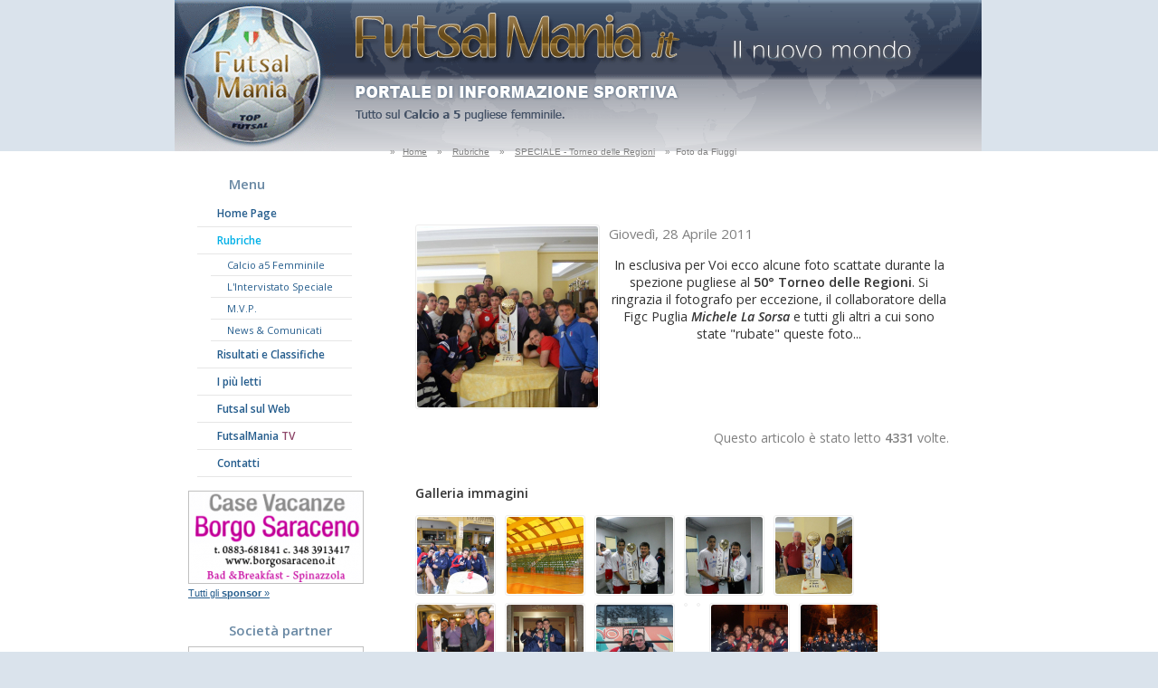

--- FILE ---
content_type: text/html; charset=UTF-8
request_url: https://www.futsalmania.it/articolo/6364,foto-da-fiuggi/
body_size: 5588
content:
<!DOCTYPE html PUBLIC "-//W3C//DTD XHTML 1.0 Transitional//EN" "http://www.w3.org/TR/xhtml1/DTD/xhtml1-transitional.dtd">
<html xmlns="http://www.w3.org/1999/xhtml">
<head>
	<meta http-equiv="Content-Type" content="text/html; charset=UTF-8" />
	<title>FutsalMania.it &copy; - Foto da Fiuggi</title>
	<base href="https://www.futsalmania.it/" />

	<link rel="stylesheet" type="text/css" href="screen-layout-2.css?2016" media="screen" />
	<link rel="shortcut icon" href="http://www.futsalmania.it/images/favicon.ico" />
	
	<link type="text/css" href="lib/gui/SitePath/sitepath.css" rel="stylesheet">

<link type="text/css" href="lib/gui/PageNavigator/pagenavigator.css" rel="stylesheet">

<script type="text/javascript" src="https://www.futsalmania.it/lib/js/jquery.js"></script>
<script type="text/javascript" src="https://www.futsalmania.it/lib/js/jquery.corner.js"></script>
<script type="text/javascript" src="https://www.futsalmania.it/lib/js/common.js"></script>
<script type="text/javascript" src="https://www.futsalmania.it/lib/js/urlencode.js"></script>
<script type="text/javascript" src="https://www.futsalmania.it/lib/js/jtooltip.js"></script>
<link type="text/css" href="lib/gui/Grid/grid.css" rel="stylesheet" />
<script type="text/javascript" src="lib/gui/Grid/grid.js"></script>

<link type="text/css" href="lib/gui/Active/active.css" rel="stylesheet" />
<script type="text/javascript" src="lib/gui/Active/active.js"></script>

<script type="text/javascript" src="https://www.futsalmania.it/lib/js/jquery.lightbox-0.5.min.js"></script>
<link type="text/css" href="https://www.futsalmania.it/lib/js/jquery.lightbox-0.4.css" rel="stylesheet" />

			<script type="text/javascript">
			
		$(function() {
			$("a.lightview").lightBox();
		});
	
			</script>
		

	<link href='https://fonts.googleapis.com/css?family=Open+Sans:400,400italic,600,600italic' rel='stylesheet' type='text/css' />
	
	<base href="https://www.futsalmania.it/" />
</head>

<body>

<div id="container">
	<div id="header">
	<div id="header-wrapper">
		<div class="content-wrapper">
			<span id="top-header">
				<div id="top-left-descr">
				<p>
				<b>FutsalMania</b><br />
				Il nuovo mondo
				</p>
				</div>
				
				<div id="site-path">
					<div style="float: right; margin-top: -10px;"></div>
					<div class="site-path">&raquo; <span class="path-entry"><a href="./" title="Home">Home</a><span class="path-sep">&raquo;</span></span><span class="path-entry"><a href="rubriche/" title="Rubriche">Rubriche</a><span class="path-sep">&raquo;</span></span><span class="path-entry"><a href="rubriche/15,speciale---torneo-delle-regioni/">SPECIALE - Torneo delle Regioni</a><span class="path-sep">&raquo;</span></span><span class="path-entry">Foto da Fiuggi</span></div>				</div>
			</span>
			
			<a href="./" title="FutsalMania.it - Home Page"><img src="images/layout-2/header-logo.gif" width="178" height="167" alt="FutsalMania.it" /></a><img src="images/layout-2/header-nome.gif?2016" width="412" height="167" alt="FutsalMania.it" /><img src="images/layout-2/header-ball.gif" width="302" height="167" alt="FutsalMania.it" />


			<div class="clearfloat"></div>
		</div>

	</div>
	</div>

	<div id="main-page">
		<div id="main-page-wrapper">
			<div class="content-wrapper">
			
				<div id="leftcolumn">
					<div id="leftcolumn-wrapper">
						
<div class="left-box" style="padding-top: 6px;">

	<h3 class="fm">Menu</h3>

	<div class="content-box">

	<ul>

		<li><a href="./" title="Home Page - FutsalMania.it">Home Page</a></li>

		<li class="active-menu"><a href="rubriche/" onclick="$('#rubriche').slideToggle(); $(this).parent().toggleClass('active-menu'); return false;" title="Esplora le rubriche">Rubriche</a></li></ul><div id="rubriche" class="sub" style="display: block;"><ul><li><a class="arrow" href="rubriche/4,calcio-a5-femminile/" title="Calcio a5 Femminile">Calcio a5 Femminile</a></li>
<li><a class="arrow" href="rubriche/6,l-intervistato-speciale/" title="L'Intervistato Speciale">L'Intervistato Speciale</a></li>
<li><a class="arrow" href="rubriche/16,mvp/" title="M.V.P.">M.V.P.</a></li>
<li><a class="arrow" href="rubriche/2,news-comunicati/" title="News & Comunicati">News & Comunicati</a></li>
</ul></div><ul>
		

		<li><a href="risultati-classifiche/" onclick="$('#calendario-risultati').slideToggle(); $(this).parent().toggleClass('active-menu'); return false;" style="padding-right: 2px; font-size: 12px;" title="Esplora i risultati e le classifiche">Risultati e Classifiche</a></li></ul><div id="calendario-risultati" class="sub"><ul><li><a class="arrow" href="risultati-classifiche/219,coppa-italia-2016/">Coppa Italia 2016</a></li>
<li><a class="arrow" href="risultati-classifiche/222,elite-girone-b/">Elite girone B</a></li>
<li><a class="arrow" href="risultati-classifiche/223,serie-a---girone-c--/">Serie A - girone C -</a></li>
<li><a class="arrow" href="risultati-classifiche/220,serie-c---girone-a--/">Serie C - girone A -</a></li>
<li><a class="arrow" href="risultati-classifiche/221,serie-c---girone-b--/">Serie C - girone B -</a></li>
</ul></div><ul>
		

		<li><a href="piu-letti/" title="Gli articoli più letti">I più letti</a></li>

		

		
<!--			<li><a href="societa/" onclick="$(\'#societa\').slideToggle(); $(this).parent().toggleClass(\'active-menu\'); return false;" title="Esplora le società partner"><b class="web-channel">Società</b> Partner</a></li>-->

		
		

		

		<li><a href="futsal-sul-web/" title="I link dei siti sul Futsal">Futsal sul Web</a></li>

		<li><a href="tv/" title="FutsalMania TV">FutsalMania <b class="web-channel">TV</b></a></li>

		
		<li><a href="contatti/" title="Contatta FutsalMania.it">Contatti</a></li>

		<!--<li><a href="sponsor/" title="Gli sponsor di FutsalMania.it">Sponsor</a></li>-->

	</ul>

	</div>

	<div class="close-box"></div>

</div>






<div style="margin: 15px 0 5px 15px; text-align: left;">
				<div class="banner">
				<a href="go-sponsor/35,bb-saraceno/" title="B&B Saraceno" target="_blank"><img src="images/cache/banner1333363992-bebs-f190x0.png" alt="B&B Saraceno" width="190" height="99" /></a>
			</div>
	<div style="font: 11px Arial, sans-serif; margin-top: 4px;">
		<a href="sponsor/">Tutti gli <b>sponsor</b> &raquo;</a>
	</div>
</div>



<div class="left-box" style="margin: 15px 0 5px 0; text-align: left;">
	<h3 class="fm">Società partner</h3>
	
	<div style="padding-left: 15px;">
				<div class="banner">
				<a href="sponsor-partner/24,tutti-loghi/" title="tutti loghi"><img src="images/cache/banner1450824499-file tutti loghi-f187x187-c190x190.jpg" alt="tutti loghi" width="190" height="190" /></a>
			</div>	</div>

	<div style="font: 11px Arial, sans-serif; margin-top: 4px; padding-left: 15px;">
		<a href="sponsor-partner/">Tutte le <b>società partner</b> &raquo;</a>
	</div>
</div>




<div class="left-box" style="margin-top: 10px;">

	<h3 class="fm">In evidenza</h3>

	<div class="content-box">

		<div style="float: left; width: 25px;"><div class="small-image"><a href="articolo/5672,albo-d-oro-puglia/"><img src="images/cache/1296638956-4-f25x25-c25x25.jpg" alt="" width="25" height="25" /></a></div></div><div style="margin-left: 40px; font-size: 12px;"><a href="articolo/5672,albo-d-oro-puglia/">Albo d'Oro Puglia</a></div><div style="clear: left;"></div><div style="margin-top: 6px;"></div><div style="float: left; width: 25px;"><div class="small-image"><a href="articolo/9987,coppa-italia/"><img src="images/cache/1346196039-17-f25x25-c25x25.jpg" alt="" width="25" height="25" /></a></div></div><div style="margin-left: 40px; font-size: 12px;"><a href="articolo/9987,coppa-italia/">Coppa Italia</a></div><div style="clear: left;"></div><div style="margin-top: 6px;"></div><div style="float: left; width: 25px;"><div class="small-image"><a href="articolo/10006,coppa-puglia/"><img src="images/cache/1360150956-Copia di Coppa-f25x25-c25x25.jpg" alt="" width="25" height="25" /></a></div></div><div style="margin-left: 40px; font-size: 12px;"><a href="articolo/10006,coppa-puglia/">Coppa Puglia</a></div><div style="clear: left;"></div><div style="margin-top: 6px;"></div><div style="float: left; width: 25px;"><div class="small-image"><a href="articolo/4646,futsal-time/"><img src="images/cache/1289067337-1-f25x25-c25x25.png" alt="" width="25" height="25" /></a></div></div><div style="margin-left: 40px; font-size: 12px;"><a href="articolo/4646,futsal-time/">Futsal Time!</a></div><div style="clear: left;"></div><div style="margin-top: 6px;"></div><div style="float: left; width: 25px;"><div class="small-image"><a href="articolo/4537,futsalmania-radio-201112/"><img src="images/cache/1287552075-logo Futsalmania radio-f25x25-c25x25.jpg" alt="" width="25" height="25" /></a></div></div><div style="margin-left: 40px; font-size: 12px;"><a href="articolo/4537,futsalmania-radio-201112/">FutsalMania Radio 2011/12</a></div><div style="clear: left;"></div><div style="margin-top: 6px;"></div><div style="float: left; width: 25px;"><div class="small-image"><a href="articolo/11782,futsalmania-torna-in-goalopss-rete/"><img src="images/cache/empty-f25x25-c25x25.jpg" alt="" width="25" height="25" /></a></div></div><div style="margin-left: 40px; font-size: 12px;"><a href="articolo/11782,futsalmania-torna-in-goalopss-rete/">FutsalMania torna in goal..opss... RETE!!!</a></div><div style="clear: left;"></div><div style="margin-top: 6px;"></div><div style="float: left; width: 25px;"><div class="small-image"><a href="articolo/6343,puglia-campione-d-italia/"><img src="images/cache/1320683609-1-f25x25-c25x25.jpg" alt="" width="25" height="25" /></a></div></div><div style="margin-left: 40px; font-size: 12px;"><a href="articolo/6343,puglia-campione-d-italia/">Puglia Campione d'Italia!</a></div><div style="clear: left;"></div><div style="margin-top: 6px;"></div><div style="float: left; width: 25px;"><div class="small-image"><a href="articolo/10260,risultati-e-marcatori-di-c1/"><img src="images/cache/1350391501-1-f25x25-c25x25.png" alt="" width="25" height="25" /></a></div></div><div style="margin-left: 40px; font-size: 12px;"><a href="articolo/10260,risultati-e-marcatori-di-c1/">Risultati e Marcatori di C1</a></div><div style="clear: left;"></div><div style="margin-top: 6px;"></div>
	</div>

	<div class="close-box"></div>



	<div class="space"></div>

</div>







					</div>
					
					<div id="leftcolumn-close"></div>
					
					<div style="padding: 0 0 15px 6px; background: white;">
						<div style="width: 210px;">
							<a href="tv/" title="Guarda la TV di FutsalMania!"><img src="images/left-box-tv.jpg" width="210" height="150" alt="FutsalMania TV" /></a>
						</div>

						<div style="width: 210px; margin-top: 6px;">
							<a href="radio/" onclick="return OpenWithPopup(this, 350, 530)" title="Ascolta la Radio di FutsalMania!"><img src="images/left-box-radio.jpg" width="210" height="150" alt="FutsalMania Radio" /></a>
						</div>

						<div style="clear: left;"></div>
					</div>
				</div>
				
				<div id="mainContent">
					<div id="mainContent-wrapper">
						<div class="main-box">
							<div class="open-box"></div>
							<div class="content-box">
								<h1 id="page-title">Foto da Fiuggi</h1>
																
<div class="entry-articolo">
	<div><div class="small-image"><img src="images/cache/1303825205-6-fc200x200.jpg" alt="" width="200" height="200" /></div></div>
	<span class="data-articolo" style="font-size: 115%;">Giovedì, 28 Aprile 2011</span>
	<div class="corpo-articolo large-p" style="margin-top: 15px; font-size: 110%;">
		<div style="text-align: center">In esclusiva per Voi ecco alcune foto scattate durante la spezione pugliese al <strong>50&deg; Torneo delle Regioni</strong>. Si ringrazia il fotografo per eccezione, il collaboratore della Figc Puglia <em><strong>Michele La Sorsa</strong></em> e tutti gli altri a cui sono state &quot;rubate&quot; queste foto... </div>	</div>
	
	<div class="clearfloat"></div>
	
	<div class="space"></div>
	
			
	<div class="small-gray" style="float: right; line-height: 200%; font-size: 110%;">Questo articolo è stato letto <b>4331</b> volte.</div>
	
	<div style="text-align: left; min-height: 40px; margin-bottom: 15px;">
		<div class="addthis_sharing_toolbox"></div>
	</div>
	
    
	<div class="space"></div><h2>Galleria immagini</h2><a href="public/upload/1303825098-1.jpg" title="" class="img-gallery lightview" rel="gallery[gall-art]"><img src="index.php?page=image&src=public/upload/1303825098-1.jpg&w=85&h=85&crop=1&fill=none" width="85" height="85" alt="" title="" /></a>
<a href="public/upload/1303825162-2.jpg" title="" class="img-gallery lightview" rel="gallery[gall-art]"><img src="index.php?page=image&src=public/upload/1303825162-2.jpg&w=85&h=85&crop=1&fill=none" width="85" height="85" alt="" title="" /></a>
<a href="public/upload/1303825169-3.jpg" title="" class="img-gallery lightview" rel="gallery[gall-art]"><img src="index.php?page=image&src=public/upload/1303825169-3.jpg&w=85&h=85&crop=1&fill=none" width="85" height="85" alt="" title="" /></a>
<a href="public/upload/1303825178-4.jpg" title="" class="img-gallery lightview" rel="gallery[gall-art]"><img src="index.php?page=image&src=public/upload/1303825178-4.jpg&w=85&h=85&crop=1&fill=none" width="85" height="85" alt="" title="" /></a>
<a href="public/upload/1303825193-5.jpg" title="" class="img-gallery lightview" rel="gallery[gall-art]"><img src="index.php?page=image&src=public/upload/1303825193-5.jpg&w=85&h=85&crop=1&fill=none" width="85" height="85" alt="" title="" /></a>
<a href="public/upload/1303825218-7.jpg" title="" class="img-gallery lightview" rel="gallery[gall-art]"><img src="index.php?page=image&src=public/upload/1303825218-7.jpg&w=85&h=85&crop=1&fill=none" width="85" height="85" alt="" title="" /></a>
<a href="public/upload/1303825252-8.jpg" title="" class="img-gallery lightview" rel="gallery[gall-art]"><img src="index.php?page=image&src=public/upload/1303825252-8.jpg&w=85&h=85&crop=1&fill=none" width="85" height="85" alt="" title="" /></a>
<a href="public/upload/1303825272-9.jpg" title="" class="img-gallery lightview" rel="gallery[gall-art]"><img src="index.php?page=image&src=public/upload/1303825272-9.jpg&w=85&h=85&crop=1&fill=none" width="85" height="85" alt="" title="" /></a>
<a href="public/upload/1303825291-10.jpg" title="" class="img-gallery lightview" rel="gallery[gall-art]"><img src="index.php?page=image&src=public/upload/1303825291-10.jpg&w=85&h=85&crop=1&fill=none" width="85" height="85" alt="" title="" /></a>
<a href="public/upload/1303825317-11.jpg" title="" class="img-gallery lightview" rel="gallery[gall-art]"><img src="index.php?page=image&src=public/upload/1303825317-11.jpg&w=85&h=85&crop=1&fill=none" width="85" height="85" alt="" title="" /></a>
<a href="public/upload/1303825324-12.jpg" title="" class="img-gallery lightview" rel="gallery[gall-art]"><img src="index.php?page=image&src=public/upload/1303825324-12.jpg&w=85&h=85&crop=1&fill=none" width="85" height="85" alt="" title="" /></a>
<a href="public/upload/1303825369-13.jpg" title="" class="img-gallery lightview" rel="gallery[gall-art]"><img src="index.php?page=image&src=public/upload/1303825369-13.jpg&w=85&h=85&crop=1&fill=none" width="85" height="85" alt="" title="" /></a>
<a href="public/upload/1303825400-14.jpg" title="" class="img-gallery lightview" rel="gallery[gall-art]"><img src="index.php?page=image&src=public/upload/1303825400-14.jpg&w=85&h=85&crop=1&fill=none" width="85" height="85" alt="" title="" /></a>
<a href="public/upload/1303825406-15.jpg" title="" class="img-gallery lightview" rel="gallery[gall-art]"><img src="index.php?page=image&src=public/upload/1303825406-15.jpg&w=85&h=85&crop=1&fill=none" width="85" height="85" alt="" title="" /></a>
<a href="public/upload/1303825465-1.jpg" title="" class="img-gallery lightview" rel="gallery[gall-art]"><img src="index.php?page=image&src=public/upload/1303825465-1.jpg&w=85&h=85&crop=1&fill=none" width="85" height="85" alt="" title="" /></a>
<a href="public/upload/1303825473-2.jpg" title="" class="img-gallery lightview" rel="gallery[gall-art]"><img src="index.php?page=image&src=public/upload/1303825473-2.jpg&w=85&h=85&crop=1&fill=none" width="85" height="85" alt="" title="" /></a>
<a href="public/upload/1303825481-3.jpg" title="" class="img-gallery lightview" rel="gallery[gall-art]"><img src="index.php?page=image&src=public/upload/1303825481-3.jpg&w=85&h=85&crop=1&fill=none" width="85" height="85" alt="" title="" /></a>
<a href="public/upload/1303825489-4.jpg" title="" class="img-gallery lightview" rel="gallery[gall-art]"><img src="index.php?page=image&src=public/upload/1303825489-4.jpg&w=85&h=85&crop=1&fill=none" width="85" height="85" alt="" title="" /></a>
<a href="public/upload/1303825498-5.jpg" title="" class="img-gallery lightview" rel="gallery[gall-art]"><img src="index.php?page=image&src=public/upload/1303825498-5.jpg&w=85&h=85&crop=1&fill=none" width="85" height="85" alt="" title="" /></a>
<a href="public/upload/1303825556-6.jpg" title="" class="img-gallery lightview" rel="gallery[gall-art]"><img src="index.php?page=image&src=public/upload/1303825556-6.jpg&w=85&h=85&crop=1&fill=none" width="85" height="85" alt="" title="" /></a>
<a href="public/upload/1303825566-7.jpg" title="" class="img-gallery lightview" rel="gallery[gall-art]"><img src="index.php?page=image&src=public/upload/1303825566-7.jpg&w=85&h=85&crop=1&fill=none" width="85" height="85" alt="" title="" /></a>
<a href="public/upload/1303825574-8.jpg" title="" class="img-gallery lightview" rel="gallery[gall-art]"><img src="index.php?page=image&src=public/upload/1303825574-8.jpg&w=85&h=85&crop=1&fill=none" width="85" height="85" alt="" title="" /></a>
<a href="public/upload/1303825582-9.jpg" title="" class="img-gallery lightview" rel="gallery[gall-art]"><img src="index.php?page=image&src=public/upload/1303825582-9.jpg&w=85&h=85&crop=1&fill=none" width="85" height="85" alt="" title="" /></a>
<a href="public/upload/1303825601-10.jpg" title="" class="img-gallery lightview" rel="gallery[gall-art]"><img src="index.php?page=image&src=public/upload/1303825601-10.jpg&w=85&h=85&crop=1&fill=none" width="85" height="85" alt="" title="" /></a>
<a href="public/upload/1303825609-11.jpg" title="" class="img-gallery lightview" rel="gallery[gall-art]"><img src="index.php?page=image&src=public/upload/1303825609-11.jpg&w=85&h=85&crop=1&fill=none" width="85" height="85" alt="" title="" /></a>
<a href="public/upload/1303825622-12.jpg" title="" class="img-gallery lightview" rel="gallery[gall-art]"><img src="index.php?page=image&src=public/upload/1303825622-12.jpg&w=85&h=85&crop=1&fill=none" width="85" height="85" alt="" title="" /></a>
<a href="public/upload/1303825652-13.jpg" title="" class="img-gallery lightview" rel="gallery[gall-art]"><img src="index.php?page=image&src=public/upload/1303825652-13.jpg&w=85&h=85&crop=1&fill=none" width="85" height="85" alt="" title="" /></a>
<a href="public/upload/1303825668-15.jpg" title="" class="img-gallery lightview" rel="gallery[gall-art]"><img src="index.php?page=image&src=public/upload/1303825668-15.jpg&w=85&h=85&crop=1&fill=none" width="85" height="85" alt="" title="" /></a>
<a href="public/upload/1303825675-16.jpg" title="" class="img-gallery lightview" rel="gallery[gall-art]"><img src="index.php?page=image&src=public/upload/1303825675-16.jpg&w=85&h=85&crop=1&fill=none" width="85" height="85" alt="" title="" /></a>
<a href="public/upload/1303825681-17.jpg" title="" class="img-gallery lightview" rel="gallery[gall-art]"><img src="index.php?page=image&src=public/upload/1303825681-17.jpg&w=85&h=85&crop=1&fill=none" width="85" height="85" alt="" title="" /></a>

<div style="clear: both"></div></div>

<div class="doublespace"></div>


<a href="rubriche/15,speciale---torneo-delle-regioni/" style="float: right; font-size: 12px;">Vai alla rubrica <b>SPECIALE - Torneo delle Regioni</b> &raquo;</a>
<h2>Altri articoli in questa rubrica</h2>
<div class="lista-articoli">
	<div class="entry-articolo" style="margin-right: 0px;"><div><div class="small-image"><a href="articolo/6343,puglia-campione-d-italia/"><img src="images/cache/1320683609-1-f56x56-c56x56.jpg" alt="" width="56" height="56" /></a></div></div><span class="data-articolo">Giovedì, 28 Aprile 2011</span><div class="titolo-articolo" style="font-size: 100%"><a href="articolo/6343,puglia-campione-d-italia/">Puglia Campione d'Italia!</a></div></div><div class="entry-articolo"><div><div class="small-image"><a href="articolo/6378,puglia-campione-d-italia/"><img src="images/cache/1303578253-1-f56x56-c56x56.png" alt="" width="56" height="56" /></a></div></div><span class="data-articolo">Domenica, 24 Aprile 2011</span><div class="titolo-articolo" style="font-size: 100%"><a href="articolo/6378,puglia-campione-d-italia/">Puglia Campione d'Italia</a></div></div><div class="entry-articolo" style="margin-right: 0px;"><div><div class="small-image"><a href="articolo/6379,femminile-trionfa-l-umbria/"><img src="images/cache/1303578327-2-f56x56-c56x56.png" alt="" width="56" height="56" /></a></div></div><span class="data-articolo">Sabato, 23 Aprile 2011</span><div class="titolo-articolo" style="font-size: 100%"><a href="articolo/6379,femminile-trionfa-l-umbria/">Femminile, trionfa l'Umbria</a></div></div><div class="entry-articolo"><div><div class="small-image"><a href="articolo/6376,maschile-le-semifinali/"><img src="images/cache/1303479123-4-f56x56-c56x56.png" alt="" width="56" height="56" /></a></div></div><span class="data-articolo">Venerdì, 22 Aprile 2011</span><div class="titolo-articolo" style="font-size: 100%"><a href="articolo/6376,maschile-le-semifinali/">Maschile, le Semifinali</a></div></div><div class="entry-articolo" style="margin-right: 0px;"><div><div class="small-image"><a href="articolo/6375,femminile-le-semifinali/"><img src="images/cache/1303479022-3-f56x56-c56x56.png" alt="" width="56" height="56" /></a></div></div><span class="data-articolo">Venerdì, 22 Aprile 2011</span><div class="titolo-articolo" style="font-size: 100%"><a href="articolo/6375,femminile-le-semifinali/">Femminile, le Semifinali</a></div></div><div class="entry-articolo"><div><div class="small-image"><a href="articolo/6368,ultima-giornata-il-punto/"><img src="images/cache/1303384273-1-f56x56-c56x56.gif" alt="" width="56" height="56" /></a></div></div><span class="data-articolo">Venerdì, 22 Aprile 2011</span><div class="titolo-articolo" style="font-size: 100%"><a href="articolo/6368,ultima-giornata-il-punto/">Ultima giornata, il punto</a></div></div>
	<div class="clearfloat"></div>
</div>

								
							</div>
							<div class="close-box"></div>
						</div>
					</div>
					
					<div id="mainContent-close"></div>
				</div>
		
				<br class="clearfloat" />
			</div>
		</div>
	</div>
	
	
	<div id="footer">
		<div id="footer-wrapper">
			<div class="content-wrapper">
				<div id="footer-logo"></div>
				
				<div id="bottom-stats">
					<div><b>19965849</b> pagine visualizzate.<br /><b>4</b> utenti on-line.</div>
					<div style="margin-top: 20px;">
						<a class="feed-rss" title="I Feed RSS di FutsalMania.it" target="_blank" href="https://www.futsalmania.it/feed/news/">Feed RSS</a>
					</div>
				</div>
				
				<p><a href="./" style="margin-right: 10px;">Home Page</a> | <span style="margin-left: 10px;">Email: <a href="mailto:info@futsalmania.it">info@futsalmania.it</a></span></p>
				<p style="margin-top: 3px;">&copy; Copyrights - <strong>FutsalMania.it</strong></p>
				
				<p style="margin-top: 0px;"><a href="?page=login" style="margin-right: 10px;">Area privata</a> | <a href="?page=privacy" style="margin-left: 10px;">Termini e condizioni</a>
				 - Tutto il materiale contenuto in questo sito è di proprietà  dei rispettivi autori.</p>
				
				<div id="design-by">
					<p>Developed by <a href="http://www.yesoft.it/" title="Developed and designed by YeSoft">YeSoft</a></p>
				</div>
		
			</div>
		</div>
	</div>

</div>

<script type="text/javascript" src="//s7.addthis.com/js/300/addthis_widget.js#pubid=ra-56d2c47fe590c1f1"></script>

<script type="text/javascript">
var gaJsHost = (("https:" == document.location.protocol) ? "https://ssl." : "http://www.");
document.write(unescape("%3Cscript src='" + gaJsHost + "google-analytics.com/ga.js' type='text/javascript'%3E%3C/script%3E"));
</script>
<script type="text/javascript">
var pageTracker = _gat._getTracker("UA-1808787-7");
pageTracker._trackPageview();
</script>

</body>
</html>


--- FILE ---
content_type: text/css
request_url: https://www.futsalmania.it/lib/gui/Grid/grid.css
body_size: 204
content:
.grid_container {
	border-left: 1px solid #E5E5E5;
	border-right: 1px solid #E5E5E5;
	cursor: default;
	padding: 0px;
	padding-left: 1px;
	background-color: white;
	color: black;
	font-family: Arial, sans-serif;
	margin: 10px 0;
}

.grid_container a, .grid_container a:visited {
	color: #2478CF;
}

.grid_container table {
	margin: 0px;
}

.grid {
}

.grid_container td {
	padding: 4px 6px;
}

.grid_header td {
	padding: 3px 1px 10px 1px;
	background: #BCD6E7 url('images/grid_title_bg.gif') repeat-x top;
	border-right: 1px solid white;
	border-top: 1px solid gray;
	border-bottom: 1px solid white;
	font-size: 13px;
	font-weight: bold;
	text-align: center;
	color: #333333;
	font-family: Tahoma, sans-serif;
}

/* Stile semplice header*/

.grid_header_simple td {
	/*padding: 7px 1px 12px 1px;*/
	background: #BCD6E7 url('images/grid_title_bg.gif') repeat-x top;
	border-right: 1px solid silver;
	border-top: 1px solid gray;
	border-bottom: 1px solid white;
	font-size: 10px;
	font-weight: bold;
	text-align: center;
}

.grid_header td a, .grid_header td a:visited {
	color: #333333;
	text-decoration: none;
	display: block;
}

.grid_header td a:hover {
	color: #4280B4;
}

.grid_header td:hover {
	border-top: 1px solid gray;
}

.grid_header.order {

}

.grid_header .order.asc {
	background: #E6E6E2 url('images/ord-asc.gif') no-repeat center bottom;
	border-top: 1px solid #4280B4;
	color: white;
}

.grid_header .order.desc {
	background: #E6E6E2 url('images/ord-desc.gif') no-repeat center bottom;
	border-top: 1px solid #4280B4;
	color: white;
}

.grid_row td {
	border-bottom: 1px solid white;
	border-right: 1px solid white;
	border-bottom: 1px solid #E5E5E5;
}

.grid_row:hover, .grid_row.even:hover, .grid_row.odd:hover {
	/*background: #FFE1F1;*/
}

.grid_row.odd {
	background: white url(../../../images/bg-light-silver.gif) repeat-x bottom;
}

.grid_row.even {
	background: #ecf3fa url(../../../images/bg-light-blue.gif) repeat-x bottom;
}

.grid_row.selected {
	background: #CCFF99;
}

.grid_row.selected a {
	background: inherit;
	border: none;
}

.grid_row.selected:hover {
}

.grid_row.clicked {
	background: #33CC66;
}

/*simple*/
.grid_container td_simple {
	padding: 0px 0px 0px 0px;
}

.grid_container td.counter {

}

--- FILE ---
content_type: text/css
request_url: https://www.futsalmania.it/lib/gui/Active/active.css
body_size: -150
content:
a.active-ajax, a.non-active-ajax,
a.active-ajax:visited, a.non-active-ajax:visited,
a.active-ajax:hover, a.non-active-ajax:hover {
	display: block;
	float: left;
	padding: 0;
	margin: 0;
	width: 20px;
	height: 20px;
	line-height: 20px;
	font-size: 18px;
	background: white url(images/active.gif) no-repeat top left;
	text-decoration: none;
	overflow: hidden;
}
a.non-active-ajax, a.non-active-ajax:visited, a.non-active-ajax:hover {
	background-image: url(images/non-active.gif);
}

.active-content {
	width: 20px;
	height: 20px;
}

a.active-ajax.switch-on, a.non-active-ajax.switch-on,
a.active-ajax.switch-on:visited, a.non-active-ajax.switch-on:visited,
a.active-ajax.switch-on:hover, a.non-active-ajax.switch-on:hover {
	background-position: 0px -20px;
}


--- FILE ---
content_type: application/x-javascript
request_url: https://www.futsalmania.it/lib/js/jtooltip.js
body_size: -24
content:
this.tooltip = function(){
	/* CONFIG */
		xOffset = 10;
		yOffset = 20;
		// these 2 variable determine popup's distance from the cursor
		// you might want to adjust to get the right result
	/* END CONFIG */
	$(".tooltip").hover(function(e){
		this.t = this.title;
		this.title = "";
		$("body").append("<p id='tooltip'>"+ this.t +"</p>");
		$("#tooltip")
			.css("position", "absolute")
			.css("opacity", 0)
			.css("top",(e.pageY - xOffset) + "px")
			.css("left",(e.pageX + yOffset) + "px")
			.fadeTo("fast", .95);
    },
	function(){
		this.title = this.t;
		$("#tooltip").remove();
    });
	$(".tooltip").mousemove(function(e){
		$("#tooltip")
			.css("top",(e.pageY - xOffset) + "px")
			.css("left",(e.pageX + yOffset) + "px");
	});
};



// starting the script on page load
$(document).ready(function(){
	tooltip();
});

--- FILE ---
content_type: application/x-javascript
request_url: https://www.futsalmania.it/lib/gui/Active/active.js
body_size: -177
content:

function ActiveAjax(name, ajaxservice) {
	$("#input-active-"+name).get(0).value = "true";
	$("#active-"+name).removeClass("switch-on");
	$("#non-active-"+name).removeClass("switch-on");
	
	$("#active-"+name).addClass("switch-on");
	
	CallAjaxService(name, ajaxservice, "true");
}

function NonActiveAjax(name, ajaxservice) {
	$("#input-active-"+name).get(0).value = "false";
	$("#active-"+name).removeClass("switch-on");
	$("#non-active-"+name).removeClass("switch-on");
	
	$("#non-active-"+name).addClass("switch-on");
	
	CallAjaxService(name, ajaxservice, "false");
}


function CallAjaxService(name, ajaxservice, active) {
	if(ajaxservice == null) return;
	
	$.ajax({
		url: ajaxservice,
		data: name + "=" + active,
		ifModified: true,
		success: function(response) { 
		},
		error: function() { }
	});
}